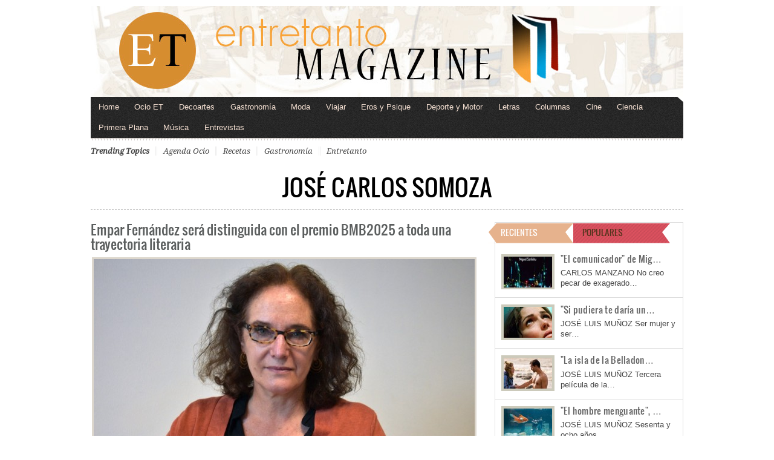

--- FILE ---
content_type: text/html; charset=utf-8
request_url: https://www.google.com/recaptcha/api2/aframe
body_size: 267
content:
<!DOCTYPE HTML><html><head><meta http-equiv="content-type" content="text/html; charset=UTF-8"></head><body><script nonce="p3MGDlt2L4wUOxyJ7WaLTA">/** Anti-fraud and anti-abuse applications only. See google.com/recaptcha */ try{var clients={'sodar':'https://pagead2.googlesyndication.com/pagead/sodar?'};window.addEventListener("message",function(a){try{if(a.source===window.parent){var b=JSON.parse(a.data);var c=clients[b['id']];if(c){var d=document.createElement('img');d.src=c+b['params']+'&rc='+(localStorage.getItem("rc::a")?sessionStorage.getItem("rc::b"):"");window.document.body.appendChild(d);sessionStorage.setItem("rc::e",parseInt(sessionStorage.getItem("rc::e")||0)+1);localStorage.setItem("rc::h",'1769321198644');}}}catch(b){}});window.parent.postMessage("_grecaptcha_ready", "*");}catch(b){}</script></body></html>